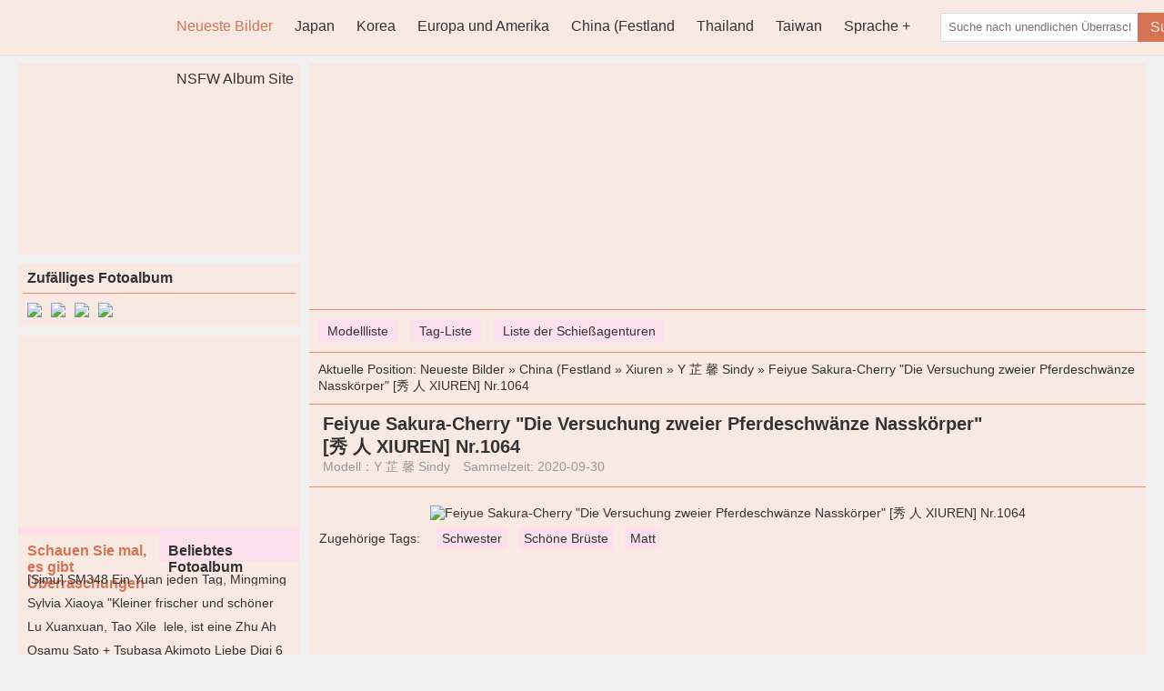

--- FILE ---
content_type: text/html; charset=utf-8
request_url: https://de.cuteladypic.com/a/feiyue-sakuracherry-die-versuchung-zweier-pferdeschwanze-nasskorper-xiu-ren-xiuren-nr1064
body_size: 8247
content:


<!DOCTYPE html>
<html lang="de">
<head>
    <meta http-equiv="Content-Type" content="text/html; charset=UTF-8">
    <meta name="viewport" content="width=device-width, initial-scale=1">
    <link rel="icon" href="/favicon.ico?v=20260123081838" type="image/x-icon">
    <title>Feiyue Sakura-Cherry &quot;Die Versuchung zweier Pferdeschw&#xE4;nze Nassk&#xF6;rper&quot; [&#x79C0; &#x4EBA; XIUREN] Nr.1064 - Seite 1 - CuteLadyPic, s&#xFC;&#xDF;e und sexy Beauty-Fotogalerie</title>
    <link rel="alternate" hreflang="zh-cn" href="https://cn.cuteladypic.com/a/feiyue-sakuracherry-die-versuchung-zweier-pferdeschwanze-nasskorper-xiu-ren-xiuren-nr1064" />
<link rel="alternate" hreflang="zh-tw" href="https://tw.cuteladypic.com/a/feiyue-sakuracherry-die-versuchung-zweier-pferdeschwanze-nasskorper-xiu-ren-xiuren-nr1064" />
<link rel="alternate" hreflang="zh-hk" href="https://tw.cuteladypic.com/a/feiyue-sakuracherry-die-versuchung-zweier-pferdeschwanze-nasskorper-xiu-ren-xiuren-nr1064" />
<link rel="alternate" hreflang="zh-sg" href="https://tw.cuteladypic.com/a/feiyue-sakuracherry-die-versuchung-zweier-pferdeschwanze-nasskorper-xiu-ren-xiuren-nr1064" />
<link rel="alternate" hreflang="en" href="https://en.cuteladypic.com/a/feiyue-sakuracherry-die-versuchung-zweier-pferdeschwanze-nasskorper-xiu-ren-xiuren-nr1064" />
<link rel="alternate" hreflang="ja" href="https://ja.cuteladypic.com/a/feiyue-sakuracherry-die-versuchung-zweier-pferdeschwanze-nasskorper-xiu-ren-xiuren-nr1064" />
<link rel="alternate" hreflang="ko" href="https://ko.cuteladypic.com/a/feiyue-sakuracherry-die-versuchung-zweier-pferdeschwanze-nasskorper-xiu-ren-xiuren-nr1064" />
<link rel="alternate" hreflang="ru" href="https://ru.cuteladypic.com/a/feiyue-sakuracherry-die-versuchung-zweier-pferdeschwanze-nasskorper-xiu-ren-xiuren-nr1064" />
<link rel="alternate" hreflang="de" href="https://de.cuteladypic.com/a/feiyue-sakuracherry-die-versuchung-zweier-pferdeschwanze-nasskorper-xiu-ren-xiuren-nr1064" />
<link rel="alternate" hreflang="fr" href="https://fr.cuteladypic.com/a/feiyue-sakuracherry-die-versuchung-zweier-pferdeschwanze-nasskorper-xiu-ren-xiuren-nr1064" />
<link rel="alternate" hreflang="es" href="https://es.cuteladypic.com/a/feiyue-sakuracherry-die-versuchung-zweier-pferdeschwanze-nasskorper-xiu-ren-xiuren-nr1064" />
<link rel="alternate" hreflang="pt" href="https://pt.cuteladypic.com/a/feiyue-sakuracherry-die-versuchung-zweier-pferdeschwanze-nasskorper-xiu-ren-xiuren-nr1064" />
<link rel="alternate" hreflang="it" href="https://it.cuteladypic.com/a/feiyue-sakuracherry-die-versuchung-zweier-pferdeschwanze-nasskorper-xiu-ren-xiuren-nr1064" />
<link rel="alternate" hreflang="nl" href="https://nl.cuteladypic.com/a/feiyue-sakuracherry-die-versuchung-zweier-pferdeschwanze-nasskorper-xiu-ren-xiuren-nr1064" />
<link rel="alternate" hreflang="pl" href="https://pl.cuteladypic.com/a/feiyue-sakuracherry-die-versuchung-zweier-pferdeschwanze-nasskorper-xiu-ren-xiuren-nr1064" />
<link rel="alternate" hreflang="id" href="https://id.cuteladypic.com/a/feiyue-sakuracherry-die-versuchung-zweier-pferdeschwanze-nasskorper-xiu-ren-xiuren-nr1064" />
<link rel="alternate" hreflang="th" href="https://th.cuteladypic.com/a/feiyue-sakuracherry-die-versuchung-zweier-pferdeschwanze-nasskorper-xiu-ren-xiuren-nr1064" />
<link rel="alternate" hreflang="vi" href="https://vi.cuteladypic.com/a/feiyue-sakuracherry-die-versuchung-zweier-pferdeschwanze-nasskorper-xiu-ren-xiuren-nr1064" />
<link rel="alternate" hreflang="x-default" href="https://en.cuteladypic.com/a/feiyue-sakuracherry-die-versuchung-zweier-pferdeschwanze-nasskorper-xiu-ren-xiuren-nr1064" />

    <meta name="keywords" content="CuteLadyPic, s&#xFC;&#xDF;e, sexy, frische Sch&#xF6;nheitsfotogalerie">
    <meta name="description" content="Feiyue Sakura-Cherry &quot;Die Versuchung zweier Pferdeschw&#xE4;nze Nassk&#xF6;rper&quot; [&#x79C0; &#x4EBA; XIUREN] Nr.1064,CuteLadyPic, die neueste und vollst&#xE4;ndigste hochaufl&#xF6;sende, niedliche und sexy Beauty-Bildbibliothek, einschlie&#xDF;lich wundersch&#xF6;ner Bilder aus Japan, China, Taiwan, Thailand, Korea, Europa und den USA usw.">
    <link rel="canonical" href="https://de.cuteladypic.com/a/feiyue-sakuracherry-die-versuchung-zweier-pferdeschwanze-nasskorper-xiu-ren-xiuren-nr1064">
    <link rel="alternate" media="only screen and(max-width: 640px)" href="https://de.cuteladypic.com/m/a/feiyue-sakuracherry-die-versuchung-zweier-pferdeschwanze-nasskorper-xiu-ren-xiuren-nr1064">
    <meta name="mobile-agent" content="format=html5;url=https://de.cuteladypic.com/m/a/feiyue-sakuracherry-die-versuchung-zweier-pferdeschwanze-nasskorper-xiu-ren-xiuren-nr1064">
    <meta name="applicable-device" content="pc">
    <meta http-equiv="Cache-Control" content="no-transform">
    <meta http-equiv="Cache-Control" content="no-siteapp">
    <meta name="renderer" content="webkit">
    

    <link href="/lib/lightbox2/css/lightbox.css?v=20260123081838" rel="stylesheet" />

    <link href="/desktops/css/style.css?v=20260123081838" rel="stylesheet" type="text/css">
    <link rel="alternate" type="application/rss+xml" 
          title="RSS Feed for CuteLadyPic.COM" 
          href="https://rss.cuteladypic.com/api/de/rss" />
    <script src="/lib/bowser/es5.min.js?v=20260123081838" type="0bd9cba6569a9e9a9c2a92e8-text/javascript"></script>
    <script type="0bd9cba6569a9e9a9c2a92e8-text/javascript">
        const browser = bowser.getParser(window.navigator.userAgent);
        if (browser.getPlatformType(true) === "mobile")
            location.href = "https://de.cuteladypic.com/m/a/feiyue-sakuracherry-die-versuchung-zweier-pferdeschwanze-nasskorper-xiu-ren-xiuren-nr1064";
    </script>
    <!-- Global site tag (gtag.js) - Google Analytics --><script async src="https://www.googletagmanager.com/gtag/js?id=G-MY19B215BK" type="0bd9cba6569a9e9a9c2a92e8-text/javascript"></script><script type="0bd9cba6569a9e9a9c2a92e8-text/javascript">	window.dataLayer = window.dataLayer || [];	function gtag() { dataLayer.push(arguments); }	gtag('js', new Date());	gtag('config', 'G-MY19B215BK');</script>
    <!-- Clarity tracking code for https://cuteladypic.com/ --><script type="0bd9cba6569a9e9a9c2a92e8-text/javascript">    (function(c,l,a,r,i,t,y){        c[a]=c[a]||function(){(c[a].q=c[a].q||[]).push(arguments)};        t=l.createElement(r);t.async=1;t.src="https://www.clarity.ms/tag/"+i+"?ref=bwt";        y=l.getElementsByTagName(r)[0];y.parentNode.insertBefore(t,y);    })(window, document, "clarity", "script", "6p84vxazjs");</script>
        <script async type="0bd9cba6569a9e9a9c2a92e8-application/javascript" src="https://a.magsrv.com/ad-provider.js"></script>
        <script type="0bd9cba6569a9e9a9c2a92e8-text/javascript" src='//t84c3srgclc9.com/57/39/75/57397538a5e3bf0302c2c98f0e857391.js'></script>
    
    <script type="application/ld+json">{"@context":"http://schema.org/","@type":"CreativeWork","genre":"Anime, Art, Mature","audience":{"@type":"Audience","audienceType":"Mature"},"mainEntityOfPage":{"@type":"WebPage","@id":"https://de.cuteladypic.com/a/feiyue-sakuracherry-die-versuchung-zweier-pferdeschwanze-nasskorper-xiu-ren-xiuren-nr1064/1"},"author":{"@type":"Organization","name":"Y \u82B7 \u99A8 Sindy","url":"https://de.cuteladypic.com/d/y-zhi-xin-sindy","logo":{"@type":"ImageObject","url":"https://res.girlygirlpic.com/girlygirlpic/images/favicon.ico"}},"publisher":{"@type":"Organization","name":"CuteLadyPic","logo":{"@type":"ImageObject","url":"/favicon.ico?v=20260123081838"}},"headline":"Feiyue Sakura-Cherry \u0022Die Versuchung zweier Pferdeschw\u00E4nze Nassk\u00F6rper\u0022 [\u79C0 \u4EBA XIUREN] Nr.1064","image":["https://img.cuteladypic.com/6imhhs2/2cef8ad/6waytkl/49990p7/600/5b39l2g.jpg","https://img.cuteladypic.com/6imhhs2/2cef8ad/6waytkl/49990p7/600/f5f3821.jpg","https://img.cuteladypic.com/6imhhs2/2cef8ad/6waytkl/49990p7/600/4sm7j10.jpg"],"datePublished":"2020-09-30","dateModified":"2020-09-30"}</script>

</head>
<body style="">
<div class="header">
<div class="mainnav">
    <h1 class="logo"><a class="on-popunder" href="https://de.cuteladypic.com/" title="CuteLadyPic">CuteLadyPic</a></h1>
    <ul id="menu-nav" class="menu">

<li class="current-menu-item"><a class="on-popunder" title="Neueste Bilder" href="https://de.cuteladypic.com/">Neueste Bilder</a></li><li><a class="on-popunder" title="Japan" href="https://de.cuteladypic.com/l/japan">Japan</a></li><li><a class="on-popunder" title="Korea" href="https://de.cuteladypic.com/l/korea">Korea</a></li><li><a class="on-popunder" title="Europa und Amerika" href="https://de.cuteladypic.com/l/europa-und-amerika">Europa und Amerika</a></li><li><a class="on-popunder" title="China (Festland" href="https://de.cuteladypic.com/l/china-festland">China (Festland</a></li><li><a class="on-popunder" title="Thailand" href="https://de.cuteladypic.com/l/thailand">Thailand</a></li><li><a class="on-popunder" title="Taiwan" href="https://de.cuteladypic.com/l/taiwan">Taiwan</a></li><li><a class="on-popunder" title="Sprache" href="javascript:void(0);">Sprache</a><ul><li><a class="on-popunder" title="简体中文" href="https://cn.cuteladypic.com/a/fei-yue-ying-cherryshuang-ma-wei-shi-shen-you-huo-xiu-ren-xiuren-no1064/1">简体中文</a></li><li><a class="on-popunder" title="繁體中文" href="https://tw.cuteladypic.com/a/fei-yue-ying-cherryshuang-ma-wei-shi-shen-you-huo-xiu-ren-xiuren-no1064/1">繁體中文</a></li><li><a class="on-popunder" title="English" href="https://en.cuteladypic.com/a/feiyue-sakuracherry-temptation-of-wet-body-with-double-ponytails-xiu-ren-xiuren-no1064/1">English</a></li><li><a class="on-popunder" title="日本語" href="https://ja.cuteladypic.com/a/ying-fei-you-chieridaburuponiteruderu-retati-noyou-huo-xiu-ren-xiuren-no1064/1">日本語</a></li><li><a class="on-popunder" title="한국어" href="https://ko.cuteladypic.com/a/pe-iyue-sakuraceri-deobeul-poni-teilro-jeojeun-momyi-yuhogxiu-ren-xiuren-no1064/1">한국어</a></li><li><a class="on-popunder" title="Bahasa Indonesia" href="https://id.cuteladypic.com/a/feiyue-sakuracherry-temptation-of-two-ponytail-wet-body-xiu-ren-xiuren-no-1064/1">Bahasa Indonesia</a></li><li><a class="on-popunder" title="ไทย" href="https://th.cuteladypic.com/a/feiyue-sakuracherry-temptation-of-two-ponytails-wet-body-xiu-ren-xiuren-no1064/1">ไทย</a></li><li><a class="on-popunder" title="Tiếng Việt" href="https://vi.cuteladypic.com/a/feiyue-sakuracherry-temptation-of-two-ponytails-wet-body-xiu-ren-xiuren-no1064/1">Tiếng Việt</a></li><li><a class="on-popunder" title="Pусский" href="https://ru.cuteladypic.com/a/feyyue-sakuravishnya-soblazn-mokrogo-tela-s-dvumya-khvostikami-xiu-ren-xiuren-no1064/1">Pусский</a></li><li><a class="on-popunder" title="Deutsche" href="https://de.cuteladypic.com/a/feiyue-sakuracherry-die-versuchung-zweier-pferdeschwanze-nasskorper-xiu-ren-xiuren-nr1064/1">Deutsche</a></li><li><a class="on-popunder" title="Français" href="https://fr.cuteladypic.com/a/feiyue-sakuracherry-la-tentation-de-deux-queues-de-cheval-wet-body-xiu-ren-xiuren-no1064/1">Français</a></li><li><a class="on-popunder" title="Español" href="https://es.cuteladypic.com/a/feiyue-sakuracherry-la-tentacion-de-dos-colas-de-caballo-cuerpo-humedo-xiu-ren-xiuren-no1064/1">Español</a></li><li><a class="on-popunder" title="Português" href="https://pt.cuteladypic.com/a/feiyue-sakuracherry-the-tentation-of-two-ponytails-wet-body-xiu-ren-xiuren-no1064/1">Português</a></li><li><a class="on-popunder" title="Italiano" href="https://it.cuteladypic.com/a/feiyue-sakuracherry-the-temptation-of-two-ponytails-wet-body-xiu-ren-xiuren-no1064/1">Italiano</a></li><li><a class="on-popunder" title="Nederlands" href="https://nl.cuteladypic.com/a/feiyue-sakuracherry-the-temptation-of-two-ponytails-wet-body-xiu-ren-xiuren-no1064/1">Nederlands</a></li><li><a class="on-popunder" title="Polskie" href="https://pl.cuteladypic.com/a/feiyue-sakuracherry-the-temptation-of-two-ponytails-wet-body-xiu-ren-xiuren-no1064/1">Polskie</a></li></ul></li><li><a class="on-popunder" title="NSFW Album Site" href="https://hottyxpic.com">NSFW Album Site</a></li>    </ul>
    <span class="search">
        <form method="get" class="searchform" action="javascript:void(0);">
            <input class="search-input" id="txtSearch" name="s" type="text" placeholder="Suche nach unendlichen &#xDC;berraschungen">
            <button class="search-btn" id="btSearch" type="submit">Suche</button>
        </form>
    </span>
</div>
</div>
<div class="main">
    <div class="main-content">
        


<div class="main-banner">
    <script type="0bd9cba6569a9e9a9c2a92e8-text/javascript">	atOptions = {		'key' : 'eca6d7b3dc016970c48f71df03489ca8',		'format' : 'iframe',		'height' : 90,		'width' : 728,		'params' : {}	};	document.write('<scr' + 'ipt type="text/javascript" src="http' + (location.protocol === 'https:' ? 's' : '') + '://t84c3srgclc9.com/eca6d7b3dc016970c48f71df03489ca8/invoke.js"></scr' + 'ipt>');</script>
</div>
<div class="subnav">
        <a class="on-popunder" href="https://de.cuteladypic.com/dl/">Modellliste</a>
        <a class="on-popunder" href="https://de.cuteladypic.com/tl/">Tag-Liste</a>
        <a class="on-popunder" href="https://de.cuteladypic.com/cl/">Liste der Schie&#xDF;agenturen</a>
</div>
    <div class="currentpath">
        Aktuelle Position: <a class="on-popunder" href="https://de.cuteladypic.com/">Neueste Bilder</a>
            <span> » </span>
            <a class="on-popunder" href="https://de.cuteladypic.com/l/china-festland" rel="category tag">China (Festland</a>
            <span> » </span>
            <a class="on-popunder" href="https://de.cuteladypic.com/c/xiuren" rel="category tag">Xiuren</a>
            <span> » </span>
            <a class="on-popunder" href="https://de.cuteladypic.com/d/y-zhi-xin-sindy" rel="category tag">Y &#x82B7; &#x99A8; Sindy</a>
        <span> » </span>Feiyue Sakura-Cherry &quot;Die Versuchung zweier Pferdeschw&#xE4;nze Nassk&#xF6;rper&quot; [&#x79C0; &#x4EBA; XIUREN] Nr.1064
    </div>
<h2 class="main-title">Feiyue Sakura-Cherry &quot;Die Versuchung zweier Pferdeschw&#xE4;nze Nassk&#xF6;rper&quot; [&#x79C0; &#x4EBA; XIUREN] Nr.1064</h2>
<div class="main-meta">
        <span>Modell：<a class="on-popunder" href="https://de.cuteladypic.com/d/y-zhi-xin-sindy" rel="category tag">Y &#x82B7; &#x99A8; Sindy</a></span>
    <span>Sammelzeit: 2020-09-30</span>
</div>
<div class="main-image">
    <p>
        <a href="https://img.cuteladypic.com/6imhhs2/2cef8ad/6waytkl/49990p7/jpz7raq.jpg" data-lightbox="image-1" data-title="Feiyue Sakura-Cherry &quot;Die Versuchung zweier Pferdeschw&#xE4;nze Nassk&#xF6;rper&quot; [&#x79C0; &#x4EBA; XIUREN] Nr.1064" data-alt="Feiyue Sakura-Cherry &quot;Die Versuchung zweier Pferdeschw&#xE4;nze Nassk&#xF6;rper&quot; [&#x79C0; &#x4EBA; XIUREN] Nr.1064">
                <picture>
                    <source type="image/avif" srcset="https://img2.cuteladypic.com/avif/6imhhs2/2cef8ad/6waytkl/49990p7/271wk0t.avif"/>
                    <img class="blur" src="https://img.cuteladypic.com/6imhhs2/2cef8ad/6waytkl/49990p7/jpz7raq.jpg" alt="Feiyue Sakura-Cherry &quot;Die Versuchung zweier Pferdeschw&#xE4;nze Nassk&#xF6;rper&quot; [&#x79C0; &#x4EBA; XIUREN] Nr.1064" width="900" height="600">
                </picture>
        </a>
    </p>
</div>





        <div class="main-tags">
            <span>Zugeh&#xF6;rige Tags:</span>
                <a class="on-popunder" href="https://de.cuteladypic.com/t/schwester" rel="tag">Schwester</a>
                <a class="on-popunder" href="https://de.cuteladypic.com/t/schone-bruste" rel="tag">Sch&#xF6;ne Br&#xFC;ste</a>
                <a class="on-popunder" href="https://de.cuteladypic.com/t/matt" rel="tag">Matt</a>
        </div>

<div class="main-banner">
    <script type="0bd9cba6569a9e9a9c2a92e8-text/javascript">	atOptions = {		'key' : 'eca6d7b3dc016970c48f71df03489ca8',		'format' : 'iframe',		'height' : 90,		'width' : 728,		'params' : {}	};	document.write('<scr' + 'ipt type="text/javascript" src="http' + (location.protocol === 'https:' ? 's' : '') + '://t84c3srgclc9.com/eca6d7b3dc016970c48f71df03489ca8/invoke.js"></scr' + 'ipt>');</script>
</div>

<div class="pagination" role="navigation">
    <div class="nav-links">
            <a class="on-popunder prev page-numbers" href="https://de.cuteladypic.com/a/jiaye-sja-vol024-die-perspektive-von-jiayes-bestem-freund-lonely">Versuch dein Gl&#xFC;ck</a>
            <span aria-current="page" class="page-numbers current">1</span>
                    <a class="on-popunder page-numbers" href="https://de.cuteladypic.com/a/feiyue-sakuracherry-die-versuchung-zweier-pferdeschwanze-nasskorper-xiu-ren-xiuren-nr1064/2">2</a>
                    <a class="on-popunder page-numbers" href="https://de.cuteladypic.com/a/feiyue-sakuracherry-die-versuchung-zweier-pferdeschwanze-nasskorper-xiu-ren-xiuren-nr1064/3">3</a>
                    <a class="on-popunder page-numbers" href="https://de.cuteladypic.com/a/feiyue-sakuracherry-die-versuchung-zweier-pferdeschwanze-nasskorper-xiu-ren-xiuren-nr1064/4">4</a>
            <span class="page-numbers dots">…</span>
            <a class="on-popunder page-numbers" href="https://de.cuteladypic.com/a/feiyue-sakuracherry-die-versuchung-zweier-pferdeschwanze-nasskorper-xiu-ren-xiuren-nr1064/51">51</a>
                <a class="on-popunder next page-numbers" href="https://de.cuteladypic.com/a/feiyue-sakuracherry-die-versuchung-zweier-pferdeschwanze-nasskorper-xiu-ren-xiuren-nr1064/2">N&#xE4;chster»</a>

    </div>
</div>




    <dl class="hotlist">
        <dt>Neueste Empfehlung</dt>
    <dd>
        <a href="https://de.cuteladypic.com/a/model-academy-mfstar-vol489-little-jelly" class="on-popunder lazy-img-small">
            <img class="lazy" data-original="https://img.cuteladypic.com/6imhhs2/2cef8ad/4psk62x/da0491aaw7/H300/j7w2aqj.jpg" alt="[Model Academy MFStar] Vol.489 Little Jelly" width="217" height="145">
        </a>
        <span>
            <a class="on-popunder" href="https://de.cuteladypic.com/a/model-academy-mfstar-vol489-little-jelly">[Model Academy MFStar] Vol.489 Little Jelly</a>
        </span>
        <span class="time">2022-06-29</span>
    </dd>    <dd>
        <a href="https://de.cuteladypic.com/a/model-kohane-kannst-du-mir-das-billardspielen-beibringen-issiquxiang-iess" class="on-popunder lazy-img-small">
            <img class="lazy" data-original="https://img.cuteladypic.com/6imhhs2/3r66lgm/3n6pwvq/6f28ypf/H300/4fi4t0q.jpg" alt="Model Kohane &quot;Kannst du mir das Billardspielen beibringen?&quot; [Issiquxiang IESS]" width="217" height="145">
        </a>
        <span>
            <a class="on-popunder" href="https://de.cuteladypic.com/a/model-kohane-kannst-du-mir-das-billardspielen-beibringen-issiquxiang-iess">Model Kohane &quot;Kannst du mir das Billardspielen beibringen?&quot; [Issiquxiang IESS]</a>
        </span>
        <span class="time">2022-06-29</span>
    </dd>    <dd>
        <a href="https://de.cuteladypic.com/a/versprich-sabrina-chu-chu-ke-ren-charmante-gottin-mei-yuan-guan-mygirl-vol223" class="on-popunder lazy-img-small">
            <img class="lazy" data-original="https://img.cuteladypic.com/6imhhs2/ugeu43y/3q9k6qo/54lh05g/H300/5i5ulye.jpg" alt="Versprich Sabrina &quot;Chu Chu Ke Ren, charmante G&#xF6;ttin&quot; [&#x7F8E; &#x5A9B; &#x9928; MyGirl] Vol.223" width="217" height="145">
        </a>
        <span>
            <a class="on-popunder" href="https://de.cuteladypic.com/a/versprich-sabrina-chu-chu-ke-ren-charmante-gottin-mei-yuan-guan-mygirl-vol223">Versprich Sabrina &quot;Chu Chu Ke Ren, charmante G&#xF6;ttin&quot; [&#x7F8E; &#x5A9B; &#x9928; MyGirl] Vol.223</a>
        </span>
        <span class="time">2022-06-29</span>
    </dd>    <dd>
        <a href="https://de.cuteladypic.com/a/hina-yaginuma-yananuma-haruna-rqkostum-nur-foto-rqstar" class="on-popunder lazy-img-small">
            <img class="lazy" data-original="https://img.cuteladypic.com/4jwcwsp/2brkxj9/62rffzh/1oky5gk/H300/45sdoqc.jpg" alt="Hina Yaginuma Yananuma Haruna &quot;RQ-Kost&#xFC;m&quot; (nur Foto) [RQ-STAR]" width="217" height="145">
        </a>
        <span>
            <a class="on-popunder" href="https://de.cuteladypic.com/a/hina-yaginuma-yananuma-haruna-rqkostum-nur-foto-rqstar">Hina Yaginuma Yananuma Haruna &quot;RQ-Kost&#xFC;m&quot; (nur Foto) [RQ-STAR]</a>
        </span>
        <span class="time">2022-06-29</span>
    </dd>    <dd>
        <a href="https://de.cuteladypic.com/a/tong-yuer-das-bestrafungsspiel-die-gottin-von-kara" class="on-popunder lazy-img-small">
            <img class="lazy" data-original="https://img.cuteladypic.com/6imhhs2/4j0ypkz/1ehjmk7/4or17d9/H300/9vqpa1i.jpg" alt="Tong Yuer &quot;Das Bestrafungsspiel&quot; [Die G&#xF6;ttin von Kara]" width="217" height="145">
        </a>
        <span>
            <a class="on-popunder" href="https://de.cuteladypic.com/a/tong-yuer-das-bestrafungsspiel-die-gottin-von-kara">Tong Yuer &quot;Das Bestrafungsspiel&quot; [Die G&#xF6;ttin von Kara]</a>
        </span>
        <span class="time">2022-06-29</span>
    </dd>    <dd>
        <a href="https://de.cuteladypic.com/a/ruffy-feifei-breasted-lace-socks-und-rote-unterwasche-youwuguan-youwu-vol140" class="on-popunder lazy-img-small">
            <img class="lazy" data-original="https://img.cuteladypic.com/6imhhs2/2dk5xaz/6kih4d5/742u7az/H300/2dof3x1.jpg" alt="Ruffy Feifei &quot;Breasted Lace Socks und rote Unterw&#xE4;sche&quot; [Youwuguan YOUWU] Vol.140" width="217" height="145">
        </a>
        <span>
            <a class="on-popunder" href="https://de.cuteladypic.com/a/ruffy-feifei-breasted-lace-socks-und-rote-unterwasche-youwuguan-youwu-vol140">Ruffy Feifei &quot;Breasted Lace Socks und rote Unterw&#xE4;sche&quot; [Youwuguan YOUWU] Vol.140</a>
        </span>
        <span class="time">2022-06-29</span>
    </dd>    <dd>
        <a href="https://de.cuteladypic.com/a/yu-hua-jie-xiaoyu-vol271-angela-xiaoreba-ein-schoner-korper-unter-zwei-strumpfen" class="on-popunder lazy-img-small">
            <img class="lazy" data-original="https://img.cuteladypic.com/6imhhs2/480z48t/264ryvv/29e0njk/H300/652i4wp.jpg" alt="[&#x8BED; &#x753B; &#x754C; XIAOYU] Vol.271 Angela Xiaoreba &quot;Ein sch&#xF6;ner K&#xF6;rper unter zwei Str&#xFC;mpfen&quot;" width="217" height="145">
        </a>
        <span>
            <a class="on-popunder" href="https://de.cuteladypic.com/a/yu-hua-jie-xiaoyu-vol271-angela-xiaoreba-ein-schoner-korper-unter-zwei-strumpfen">[&#x8BED; &#x753B; &#x754C; XIAOYU] Vol.271 Angela Xiaoreba &quot;Ein sch&#xF6;ner K&#xF6;rper unter zwei Str&#xFC;mpfen&quot;</a>
        </span>
        <span class="time">2022-06-29</span>
    </dd>    <dd>
        <a href="https://de.cuteladypic.com/a/jia-jia-ubernaturliche-strumpfe-nass-photography" class="on-popunder lazy-img-small">
            <img class="lazy" data-original="https://img.cuteladypic.com/6imhhs2/5adwhpo/6809mpl/3077bol/H300/6d0rlrc.jpg" alt="Jia Jia &quot;&#xDC;bernat&#xFC;rliche Str&#xFC;mpfe&quot; [Nass Photography]" width="217" height="145">
        </a>
        <span>
            <a class="on-popunder" href="https://de.cuteladypic.com/a/jia-jia-ubernaturliche-strumpfe-nass-photography">Jia Jia &quot;&#xDC;bernat&#xFC;rliche Str&#xFC;mpfe&quot; [Nass Photography]</a>
        </span>
        <span class="time">2022-06-29</span>
    </dd>    </dl>


    </div>

    <div class="sidebar">
        <div style="padding: 5px; margin-bottom: 10px; font-size: 0; min-height: 200px; max-height: 300px;">
            <ins class="eas6a97888e" data-zoneid="4274954"></ins>
        </div>



<div class="widgets_top">
    <h3>Zuf&#xE4;lliges Fotoalbum</h3>
        <a class="on-popunder" href="https://de.cuteladypic.com/a/geng-shanshan-blumenhausmadchen-schlagzeilengottin">
            <img src="https://img.cuteladypic.com/6imhhs2/jkh4zlx/3mky1qy/3eqenhl/180/7iklfe7.jpg" alt="Geng Shanshan &quot;Blumenhausm&#xE4;dchen&quot; [Schlagzeileng&#xF6;ttin]" width="115" height="170">
        </a>
        <a class="on-popunder" href="https://de.cuteladypic.com/a/dgc-nr-682-miyu-watanabe-miyu-watanabe-watanabe-miyu-gravure-idole">
            <img src="https://img.cuteladypic.com/4jwcwsp/64iuvol/2t27yx0/1meh04y/180/4k32wov.jpg" alt="[DGC] Nr. 682 Miyu Watanabe Miyu Watanabe / Watanabe Miyu Gravure Idole" width="115" height="170">
        </a>
        <a class="on-popunder" href="https://de.cuteladypic.com/a/you-mi-hui-youmi-vol470-eieuniceei-brust-und-hintern">
            <img src="https://img.cuteladypic.com/6imhhs2/4if6kpx/5d6l3mh/3yzr2ir/180/1t2boub.jpg" alt="[&#x5C24; &#x871C; &#x835F; YouMi] Vol.470 Ei-Eunice-Ei &quot;Brust und Hintern&quot;" width="115" height="170">
        </a>
        <a class="on-popunder" href="https://de.cuteladypic.com/a/meimei-baby-unterwasche-olserie-hideto-net-xiuren-nr773">
            <img src="https://img.cuteladypic.com/6imhhs2/2cef8ad/6nfx5bl/165kyq7/180/4whvm2g.jpg" alt="Meimei Baby &quot;Unterw&#xE4;sche &#x2B; OL-Serie&quot; [Hideto Net XIUREN] Nr.773" width="115" height="170">
        </a>


</div>



<div class="widgets_fix" id="widgets_fix">
    <div style="padding: 5px; margin-bottom: 10px; font-size: 0; min-height: 200px; max-height: 300px;">
        <ins class="eas6a97888e" data-zoneid="4274956"></ins>
    </div>
    <dl class="widgets_like" id="like">
        <dt>
            <span class="on" id="guess">Schauen Sie mal, es gibt &#xDC;berraschungen</span>
            <span id="love">Beliebtes Fotoalbum</span>
        </dt>
            <dd>
                <a class="on-popunder" href="https://de.cuteladypic.com/a/simu-sm348-ein-yuan-jeden-tag-mingming-lady-lady">[Simu] SM348 Ein Yuan jeden Tag, Mingming &quot;Lady Lady&quot;</a>
            </dd>
            <dd>
                <a class="on-popunder" href="https://de.cuteladypic.com/a/sylvia-xiaoya-kleiner-frischer-und-schoner-ausflug">Sylvia Xiaoya &quot;Kleiner frischer und sch&#xF6;ner Ausflug&quot;</a>
            </dd>
            <dd>
                <a class="on-popunder" href="https://de.cuteladypic.com/a/lu-xuanxuan-tao-xilelele-ist-eine-zhu-ah-hotel-poker-story-series-xiu-ren-xiuren-nr-1969">Lu Xuanxuan, Tao Xile_lele, ist eine Zhu Ah &quot;Hotel Poker Story Series&quot; [&#x79C0; &#x4EBA; XIUREN] Nr. 1969</a>
            </dd>
            <dd>
                <a class="on-popunder" href="https://de.cuteladypic.com/a/osamu-sato-tsubasa-akimoto-liebe-digi-6-jie-schwester-blumen-set06-lovepop">Osamu Sato &#x2B; Tsubasa Akimoto Liebe Digi 6 &#x59D0; Schwester Blumen Set06 [LovePop]</a>
            </dd>
            <dd>
                <a class="on-popunder" href="https://de.cuteladypic.com/a/lise-image-girliss-fanwai-mit-roten-high-heels">[Lise Image GIRLISS] - Fanwai mit roten High Heels</a>
            </dd>
            <dd>
                <a class="on-popunder" href="https://de.cuteladypic.com/a/wohlfahrt-cos-reines-koreanisches-madchen-eunji-pyo-dj-henney-privat">[Wohlfahrt COS] Reines koreanisches M&#xE4;dchen Eunji Pyo (DJ Henney) PRIVAT</a>
            </dd>
            <dd>
                <a class="on-popunder" href="https://de.cuteladypic.com/a/cos-welfare-beliebtes-coser-kurokawa-gelbes-kleid-fur-inseltrips">[COS Welfare] Beliebtes Coser Kurokawa - Gelbes Kleid f&#xFC;r Inseltrips</a>
            </dd>
            <dd>
                <a class="on-popunder" href="https://de.cuteladypic.com/a/young-magazine-yuki-kashiwagi-maggie-2016-no0203-foto">[Young Magazine] Yuki Kashiwagi Maggie 2016 No.02-03 Foto</a>
            </dd>
            <dd>
                <a class="on-popunder" href="https://de.cuteladypic.com/a/cosdoki-yura-kano-yura-kano-kanoyurapicknit1">[Cosdoki] Yura Kano Yura Kano kanoyura_pic_knit1</a>
            </dd>
            <dd>
                <a class="on-popunder" href="https://de.cuteladypic.com/a/girlzhigh-mana-sakura-mana-sakura-g022-tiefdruckgalerie-04">[Girlz-High] Mana Sakura &#x307E;&#x306A; g022 Gravure Gallery 04</a>
            </dd>
            <dd class="no">
                <a class="on-popunder" href="https://de.cuteladypic.com/a/dasheng-model-shooting-no064-orangennachmittagstee-mit-zerkleinertem-schweinefleisch">[Dasheng Model Shooting] No.064 Orangen-Nachmittagstee mit zerkleinertem Schweinefleisch</a>
            </dd>
            <dd class="no">
                <a class="on-popunder" href="https://de.cuteladypic.com/a/kamelienfotografie-lss-nr-049-art-department-geschreddertes-schweinefleisch">[Kamelien-Fotografie LSS] Nr. 049 Art Department Geschreddertes Schweinefleisch</a>
            </dd>
            <dd class="no">
                <a class="on-popunder" href="https://de.cuteladypic.com/a/minisukatv-miho-abe-abemiho-limitierte-galerie-04">[Minisuka.tv] Miho Abe &#x3042;&#x3079;&#x307F;&#x307B; - Limitierte Galerie 04</a>
            </dd>
            <dd class="no">
                <a class="on-popunder" href="https://de.cuteladypic.com/a/xiu-ren-xiuren-nr-4443-meng-xinyue">[&#x79C0;&#x4EBA;XiuRen] Nr. 4443 Meng Xinyue</a>
            </dd>
            <dd class="no">
                <a class="on-popunder" href="https://de.cuteladypic.com/a/sprachmalerei-welt-xiaoyu-vol641-dream-heart-moon">[Sprachmalerei Welt XIAOYU] Vol.641 Dream Heart Moon</a>
            </dd>
            <dd class="no">
                <a class="on-popunder" href="https://de.cuteladypic.com/a/tragen-sie-flavorful-stockings-show-foot-ai-mi-she-imiss-vol350">Tragen Sie &quot;Flavorful Stockings Show Foot&quot; [&#x7231; &#x871C; &#x793E; IMiss] Vol.350</a>
            </dd>
            <dd class="no">
                <a class="on-popunder" href="https://de.cuteladypic.com/a/bwh-hrq0034-manami-yamaguchi-aimi-yamaguchi-aimi-yamaguchi">[BWH] HRQ0034 Manami Yamaguchi Aimi Yamaguchi / Aimi Yamaguchi</a>
            </dd>
            <dd class="no">
                <a class="on-popunder" href="https://de.cuteladypic.com/a/rqstar-no00588-tachibana-queen-ki-race-queen-race-queenserie">[RQ-STAR] NO.00588 Tachibana Queen &#x30AD; Race Queen Race Queen-Serie</a>
            </dd>
            <dd class="no">
                <a class="on-popunder" href="https://de.cuteladypic.com/a/4kstern-no00334-yu-kawana-mika-yoshioka-highleg-black-silk">[4K-STERN] NO.00334 Yu Kawana / Mika Yoshioka Highleg Black Silk</a>
            </dd>
            <dd class="no">
                <a class="on-popunder" href="https://de.cuteladypic.com/a/lovepop-hisamatsu-jyuna-set03">[LovePop] Hisamatsu Jyuna Set03</a>
            </dd>
    </dl>
</div>    </div>
    <div class="clearfloat"></div>
</div>
<div class="footer">
    ©&nbsp;2021&nbsp;
<a class="on-popunder" href="https://de.cuteladypic.com/">Neueste Bilder</a> | <a class="on-popunder" href="https://de.cuteladypic.com/l/japan">Japan</a> | <a class="on-popunder" href="https://de.cuteladypic.com/l/korea">Korea</a> | <a class="on-popunder" href="https://de.cuteladypic.com/l/europa-und-amerika">Europa und Amerika</a> | <a class="on-popunder" href="https://de.cuteladypic.com/l/china-festland">China (Festland</a> | <a class="on-popunder" href="https://de.cuteladypic.com/l/thailand">Thailand</a> | <a class="on-popunder" href="https://de.cuteladypic.com/l/taiwan">Taiwan</a> | <a class="on-popunder" href="https://de.cuteladypic.com/tl/">Tag-Liste</a> | <a class="on-popunder" href="https://de.cuteladypic.com/dl/">Modellliste</a> | <a class="on-popunder" href="https://de.cuteladypic.com/cl/">Liste der Schießagenturen</a> | <a class="on-popunder" href="https://de.cuteladypic.com/javascript:void(0);">Sprache</a> | <a class="on-popunder" href="https://de.cuteladypic.com/w/2257">2257</a>    <br><br>
    <span>Alle Bilder auf dieser Seite sind aus dem Internet, reine Bilder, absolut keine Nacktbilder, wenn es einen Verstoß gibt, schreiben Sie uns bitte, um uns zu informieren, wir werden uns so schnell wie möglich darum kümmern, unsere Kontakt-E-Mail <a href="/cdn-cgi/l/email-protection#cfbcbabfbfa0bdbb8facbabbaaa3aeabb6bfa6ace1aca0a2"><span class="__cf_email__" data-cfemail="cebdbbbebea1bcba8eadbbbaaba2afaab7bea7ade0ada1a3">[email&#160;protected]</span></a>.</span>
</div>
<script data-cfasync="false" src="/cdn-cgi/scripts/5c5dd728/cloudflare-static/email-decode.min.js"></script><script type="0bd9cba6569a9e9a9c2a92e8-text/javascript">
    var loadingImagePath = "/css/img/loading.gif?v=20260123081838";
    </script>
<script type="0bd9cba6569a9e9a9c2a92e8-text/javascript" src="/desktops/js/q.js?v=20260123081838"></script>
<script type="0bd9cba6569a9e9a9c2a92e8-text/javascript" src="/desktops/js/z.js?v=20260123081838"></script>
<script type="0bd9cba6569a9e9a9c2a92e8-text/javascript" src="/lib/jquery.blockUI/jquery.blockUI.min.js?v=20260123081838"></script>
<script type="0bd9cba6569a9e9a9c2a92e8-text/javascript" src="/desktops/js/js.js?v=20260123081838"></script>
<script type="0bd9cba6569a9e9a9c2a92e8-text/javascript" src='//t84c3srgclc9.com/59/9e/32/599e326ef296bb375e2b4df13dc37478.js'></script>
<div class="totop">
    <a class="gotop cbbtn">
        <span class="up-icon"></span>
    </a>
</div>

    <script src="/lib/lightbox2/js/lightbox.min.js?v=20260123081838" type="0bd9cba6569a9e9a9c2a92e8-text/javascript"></script>

    <script type="0bd9cba6569a9e9a9c2a92e8-text/javascript">
            (AdProvider = window.AdProvider || []).push({ "serve": {} });
        </script>
<mini-profiler/>
<div style="text-align: center;">
    <!-- Histats.com  (div with counter) -->
    <div id="histats_counter"></div>
    <!-- Histats.com  START  (aync)-->
    <script type="0bd9cba6569a9e9a9c2a92e8-text/javascript">
            var _Hasync = _Hasync || [];
            _Hasync.push(['Histats.startgif', '1,4546199,4,10046,"div#histatsC {position: absolute;top:0px;left:0px;}body>div#histatsC {position: fixed;}"']);
            _Hasync.push(['Histats.fasi', '1']);
            _Hasync.push(['Histats.track_hits', '']);
            (function () {
                var hs = document.createElement('script');
                hs.type = 'text/javascript';
                hs.async = true;
                hs.src = ('//s10.histats.com/js15_gif_as.js');
                (document.getElementsByTagName('head')[0] || document.getElementsByTagName('body')[0]).appendChild(hs);
            })();
        </script>
    <noscript>
        <a href="/" alt="" target="_blank">
            <div id="histatsC"><img border="0" src="//s4is.histats.com/stats/i/4546199.gif?4546199&103"></div>
        </a>
    </noscript>
    <!-- Histats.com  END  -->
</div>
<script src="/cdn-cgi/scripts/7d0fa10a/cloudflare-static/rocket-loader.min.js" data-cf-settings="0bd9cba6569a9e9a9c2a92e8-|49" defer></script><script defer src="https://static.cloudflareinsights.com/beacon.min.js/vcd15cbe7772f49c399c6a5babf22c1241717689176015" integrity="sha512-ZpsOmlRQV6y907TI0dKBHq9Md29nnaEIPlkf84rnaERnq6zvWvPUqr2ft8M1aS28oN72PdrCzSjY4U6VaAw1EQ==" data-cf-beacon='{"version":"2024.11.0","token":"efa0784c4ef34405835532fba060c85f","r":1,"server_timing":{"name":{"cfCacheStatus":true,"cfEdge":true,"cfExtPri":true,"cfL4":true,"cfOrigin":true,"cfSpeedBrain":true},"location_startswith":null}}' crossorigin="anonymous"></script>
</body>
</html>

--- FILE ---
content_type: text/xml; charset=utf-8
request_url: https://go.xlivrdr.com/smartpop/165aea9bcdd7aabac45f72d02f58fd24b8416bc57cfc540b1b4409ac823564af?userId=1f2ad638bb163e0f21b19d6cbbcd5805b56eb7b1ef21117b6157eaf2a11915c9&affiliateClickId=ordRHNTHNTHXW45c3Uz2U3VUuulmquoptdK51UtrpXTuuqdK6V0rqKJ3VTV1UzWupqlumssdK6V07p3SuldM6V0rpnOtmsusz4pqp4ls11s0lnuqo4zqmst24n3dK7bePU5t_s9li71j1D.6ae2VVk8rnTVuldK6V0rpXSuldK6ayu66W2aiVznSuldK6V0rpXSuldK6V0zpXSuLH_nyUiI9Q_uc52pzb_Z7LF3rHqH90rtpraddLc557rKKdqKK699OJqbLJ6uJadnB9g--&sourceId=4274954&p1=6294434&p2=cuteladypic.com&p3=4274954&noc=1&ax=0&skipOffset=00:00:05
body_size: 858
content:
<?xml version="1.0" encoding="UTF-8" standalone="no" ?><VAST version="4.2" xmlns:xs="http://www.w3.org/2001/XMLSchema" xmlns="http://www.iab.com/VAST"><Ad id="1" adType="video"><InLine><AdSystem version="1">stripcash.com</AdSystem><Impression id=""><![CDATA[https://go.xlivrdr.com/abc.gif?abTest=landingvast_aaa3001&abTestVariant=landingvast_aaa3001_aaa_39&affiliateClickId=ordRHNTHNTHXW45c3Uz2U3VUuulmquoptdK51UtrpXTuuqdK6V0rqKJ3VTV1UzWupqlumssdK6V07p3SuldM6V0rpnOtmsusz4pqp4ls11s0lnuqo4zqmst24n3dK7bePU5t_s9li71j1D.6ae2VVk8rnTVuldK6V0rpXSuldK6ayu66W2aiVznSuldK6V0rpXSuldK6V0zpXSuLH_nyUiI9Q_uc52pzb_Z7LF3rHqH90rtpraddLc557rKKdqKK699OJqbLJ6uJadnB9g--&campaignId=165aea9bcdd7aabac45f72d02f58fd24b8416bc57cfc540b1b4409ac823564af&campaignType=smartpop&creativeId=2056950966946db9155d057d128c7bd863011cab629e73419e4ecbe52e177a54&dpm=50&iterationId=1210672&landing=landingVAST&masterSmartpopId=2683&modelId=72250054&noc=1&onlineModels=roouse&p1=6294434&p2=cuteladypic.com&p3=4274954&referrer=https%3A%2F%2Fde.cuteladypic.com%2Fa%2Ffeiyue-sakuracherry-die-versuchung-zweier-pferdeschwanze-nasskorper-xiu-ren-xiuren-nr1064&ruleId=29&segment=hls-roouse-1&smartpopId=3564&sourceId=4274954&stripcashR=1&tag=girls&trafficType=preroll&userId=1f2ad638bb163e0f21b19d6cbbcd5805b56eb7b1ef21117b6157eaf2a11915c9&variationId=35211]]></Impression><AdTitle>PASSIONATE KISS BETWEEN TWO GIRLS</AdTitle><Creatives><Creative sequence="1" id="1"><UniversalAdId idRegistry="unknown">unknown</UniversalAdId><Linear skipoffset="00:00:05"><Duration>00:00:30</Duration><MediaFiles><MediaFile id="1" delivery="progressive" type="video/mp4" width="720" height="960"><![CDATA[https://video.sacdnssedge.com/video/ol_1d1b3827d836f9b4522860ea1f209d53.mp4]]></MediaFile></MediaFiles><VideoClicks><ClickThrough id="1"><![CDATA[https://go.xlivrdr.com/?abTest=landingvast_aaa3001&abTestVariant=landingvast_aaa3001_aaa_39&affiliateClickId=ordRHNTHNTHXW45c3Uz2U3VUuulmquoptdK51UtrpXTuuqdK6V0rqKJ3VTV1UzWupqlumssdK6V07p3SuldM6V0rpnOtmsusz4pqp4ls11s0lnuqo4zqmst24n3dK7bePU5t_s9li71j1D.6ae2VVk8rnTVuldK6V0rpXSuldK6ayu66W2aiVznSuldK6V0rpXSuldK6V0zpXSuLH_nyUiI9Q_uc52pzb_Z7LF3rHqH90rtpraddLc557rKKdqKK699OJqbLJ6uJadnB9g--&campaignId=165aea9bcdd7aabac45f72d02f58fd24b8416bc57cfc540b1b4409ac823564af&campaignType=smartpop&creativeId=2056950966946db9155d057d128c7bd863011cab629e73419e4ecbe52e177a54&dpm=50&iterationId=1210672&landing=landingVAST&masterSmartpopId=2683&modelId=72250054&noc=1&onlineModels=roouse&p1=6294434&p2=cuteladypic.com&p3=4274954&referrer=https%3A%2F%2Fde.cuteladypic.com%2Fa%2Ffeiyue-sakuracherry-die-versuchung-zweier-pferdeschwanze-nasskorper-xiu-ren-xiuren-nr1064&ruleId=29&segment=hls-roouse-1&smartpopId=3564&sourceId=4274954&stripcashR=1&tag=girls&trafficType=preroll&userId=1f2ad638bb163e0f21b19d6cbbcd5805b56eb7b1ef21117b6157eaf2a11915c9&variationId=35211]]></ClickThrough></VideoClicks></Linear></Creative></Creatives><Extensions><Extension type="TitleCTA"><TitleCTA><DisplayUrl>stripchat.com</DisplayUrl></TitleCTA></Extension></Extensions></InLine></Ad></VAST>